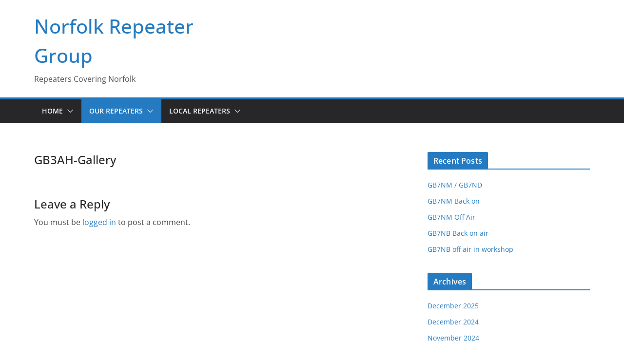

--- FILE ---
content_type: text/html; charset=UTF-8
request_url: http://gb3nb.org.uk/wp/our-repeaters/gb3ah/gb3ah-2-2/
body_size: 12886
content:
		<!doctype html>
		<html  xmlns="http://www.w3.org/1999/xhtml" prefix="" lang="en-US">
		
<head>

			<meta charset="UTF-8"/>
		<meta name="viewport" content="width=device-width, initial-scale=1">
		<link rel="profile" href="http://gmpg.org/xfn/11"/>
		
	
<!-- BEGIN Metadata added by the Add-Meta-Tags WordPress plugin -->
<meta name="keywords" content="433.275mhz.cavities, antenna, cx-5l, gb3ah.images, pictures" />
<!-- END Metadata added by the Add-Meta-Tags WordPress plugin -->

<title>GB3AH-Gallery &#8211; Norfolk Repeater Group</title>
<meta name='robots' content='max-image-preview:large' />
<link rel="alternate" type="application/rss+xml" title="Norfolk Repeater Group &raquo; Feed" href="http://gb3nb.org.uk/wp/feed/" />
<link rel="alternate" type="application/rss+xml" title="Norfolk Repeater Group &raquo; Comments Feed" href="http://gb3nb.org.uk/wp/comments/feed/" />
<link rel="alternate" type="application/rss+xml" title="Norfolk Repeater Group &raquo; GB3AH-Gallery Comments Feed" href="http://gb3nb.org.uk/wp/our-repeaters/gb3ah/gb3ah-2-2/feed/" />
<link rel="alternate" title="oEmbed (JSON)" type="application/json+oembed" href="http://gb3nb.org.uk/wp/wp-json/oembed/1.0/embed?url=http%3A%2F%2Fgb3nb.org.uk%2Fwp%2Four-repeaters%2Fgb3ah%2Fgb3ah-2-2%2F" />
<link rel="alternate" title="oEmbed (XML)" type="text/xml+oembed" href="http://gb3nb.org.uk/wp/wp-json/oembed/1.0/embed?url=http%3A%2F%2Fgb3nb.org.uk%2Fwp%2Four-repeaters%2Fgb3ah%2Fgb3ah-2-2%2F&#038;format=xml" />
<style id='wp-img-auto-sizes-contain-inline-css' type='text/css'>
img:is([sizes=auto i],[sizes^="auto," i]){contain-intrinsic-size:3000px 1500px}
/*# sourceURL=wp-img-auto-sizes-contain-inline-css */
</style>
<link rel='stylesheet' id='twb-open-sans-css' href='https://fonts.googleapis.com/css?family=Open+Sans%3A300%2C400%2C500%2C600%2C700%2C800&#038;display=swap&#038;ver=6.9' type='text/css' media='all' />
<link rel='stylesheet' id='twb-global-css' href='http://gb3nb.org.uk/wp/wp-content/plugins/form-maker/booster/assets/css/global.css?ver=1.0.0' type='text/css' media='all' />
<style id='wp-emoji-styles-inline-css' type='text/css'>

	img.wp-smiley, img.emoji {
		display: inline !important;
		border: none !important;
		box-shadow: none !important;
		height: 1em !important;
		width: 1em !important;
		margin: 0 0.07em !important;
		vertical-align: -0.1em !important;
		background: none !important;
		padding: 0 !important;
	}
/*# sourceURL=wp-emoji-styles-inline-css */
</style>
<style id='wp-block-library-inline-css' type='text/css'>
:root{--wp-block-synced-color:#7a00df;--wp-block-synced-color--rgb:122,0,223;--wp-bound-block-color:var(--wp-block-synced-color);--wp-editor-canvas-background:#ddd;--wp-admin-theme-color:#007cba;--wp-admin-theme-color--rgb:0,124,186;--wp-admin-theme-color-darker-10:#006ba1;--wp-admin-theme-color-darker-10--rgb:0,107,160.5;--wp-admin-theme-color-darker-20:#005a87;--wp-admin-theme-color-darker-20--rgb:0,90,135;--wp-admin-border-width-focus:2px}@media (min-resolution:192dpi){:root{--wp-admin-border-width-focus:1.5px}}.wp-element-button{cursor:pointer}:root .has-very-light-gray-background-color{background-color:#eee}:root .has-very-dark-gray-background-color{background-color:#313131}:root .has-very-light-gray-color{color:#eee}:root .has-very-dark-gray-color{color:#313131}:root .has-vivid-green-cyan-to-vivid-cyan-blue-gradient-background{background:linear-gradient(135deg,#00d084,#0693e3)}:root .has-purple-crush-gradient-background{background:linear-gradient(135deg,#34e2e4,#4721fb 50%,#ab1dfe)}:root .has-hazy-dawn-gradient-background{background:linear-gradient(135deg,#faaca8,#dad0ec)}:root .has-subdued-olive-gradient-background{background:linear-gradient(135deg,#fafae1,#67a671)}:root .has-atomic-cream-gradient-background{background:linear-gradient(135deg,#fdd79a,#004a59)}:root .has-nightshade-gradient-background{background:linear-gradient(135deg,#330968,#31cdcf)}:root .has-midnight-gradient-background{background:linear-gradient(135deg,#020381,#2874fc)}:root{--wp--preset--font-size--normal:16px;--wp--preset--font-size--huge:42px}.has-regular-font-size{font-size:1em}.has-larger-font-size{font-size:2.625em}.has-normal-font-size{font-size:var(--wp--preset--font-size--normal)}.has-huge-font-size{font-size:var(--wp--preset--font-size--huge)}.has-text-align-center{text-align:center}.has-text-align-left{text-align:left}.has-text-align-right{text-align:right}.has-fit-text{white-space:nowrap!important}#end-resizable-editor-section{display:none}.aligncenter{clear:both}.items-justified-left{justify-content:flex-start}.items-justified-center{justify-content:center}.items-justified-right{justify-content:flex-end}.items-justified-space-between{justify-content:space-between}.screen-reader-text{border:0;clip-path:inset(50%);height:1px;margin:-1px;overflow:hidden;padding:0;position:absolute;width:1px;word-wrap:normal!important}.screen-reader-text:focus{background-color:#ddd;clip-path:none;color:#444;display:block;font-size:1em;height:auto;left:5px;line-height:normal;padding:15px 23px 14px;text-decoration:none;top:5px;width:auto;z-index:100000}html :where(.has-border-color){border-style:solid}html :where([style*=border-top-color]){border-top-style:solid}html :where([style*=border-right-color]){border-right-style:solid}html :where([style*=border-bottom-color]){border-bottom-style:solid}html :where([style*=border-left-color]){border-left-style:solid}html :where([style*=border-width]){border-style:solid}html :where([style*=border-top-width]){border-top-style:solid}html :where([style*=border-right-width]){border-right-style:solid}html :where([style*=border-bottom-width]){border-bottom-style:solid}html :where([style*=border-left-width]){border-left-style:solid}html :where(img[class*=wp-image-]){height:auto;max-width:100%}:where(figure){margin:0 0 1em}html :where(.is-position-sticky){--wp-admin--admin-bar--position-offset:var(--wp-admin--admin-bar--height,0px)}@media screen and (max-width:600px){html :where(.is-position-sticky){--wp-admin--admin-bar--position-offset:0px}}

/*# sourceURL=wp-block-library-inline-css */
</style><style id='global-styles-inline-css' type='text/css'>
:root{--wp--preset--aspect-ratio--square: 1;--wp--preset--aspect-ratio--4-3: 4/3;--wp--preset--aspect-ratio--3-4: 3/4;--wp--preset--aspect-ratio--3-2: 3/2;--wp--preset--aspect-ratio--2-3: 2/3;--wp--preset--aspect-ratio--16-9: 16/9;--wp--preset--aspect-ratio--9-16: 9/16;--wp--preset--color--black: #000000;--wp--preset--color--cyan-bluish-gray: #abb8c3;--wp--preset--color--white: #ffffff;--wp--preset--color--pale-pink: #f78da7;--wp--preset--color--vivid-red: #cf2e2e;--wp--preset--color--luminous-vivid-orange: #ff6900;--wp--preset--color--luminous-vivid-amber: #fcb900;--wp--preset--color--light-green-cyan: #7bdcb5;--wp--preset--color--vivid-green-cyan: #00d084;--wp--preset--color--pale-cyan-blue: #8ed1fc;--wp--preset--color--vivid-cyan-blue: #0693e3;--wp--preset--color--vivid-purple: #9b51e0;--wp--preset--color--cm-color-1: #257BC1;--wp--preset--color--cm-color-2: #2270B0;--wp--preset--color--cm-color-3: #FFFFFF;--wp--preset--color--cm-color-4: #F9FEFD;--wp--preset--color--cm-color-5: #27272A;--wp--preset--color--cm-color-6: #16181A;--wp--preset--color--cm-color-7: #8F8F8F;--wp--preset--color--cm-color-8: #FFFFFF;--wp--preset--color--cm-color-9: #C7C7C7;--wp--preset--gradient--vivid-cyan-blue-to-vivid-purple: linear-gradient(135deg,rgb(6,147,227) 0%,rgb(155,81,224) 100%);--wp--preset--gradient--light-green-cyan-to-vivid-green-cyan: linear-gradient(135deg,rgb(122,220,180) 0%,rgb(0,208,130) 100%);--wp--preset--gradient--luminous-vivid-amber-to-luminous-vivid-orange: linear-gradient(135deg,rgb(252,185,0) 0%,rgb(255,105,0) 100%);--wp--preset--gradient--luminous-vivid-orange-to-vivid-red: linear-gradient(135deg,rgb(255,105,0) 0%,rgb(207,46,46) 100%);--wp--preset--gradient--very-light-gray-to-cyan-bluish-gray: linear-gradient(135deg,rgb(238,238,238) 0%,rgb(169,184,195) 100%);--wp--preset--gradient--cool-to-warm-spectrum: linear-gradient(135deg,rgb(74,234,220) 0%,rgb(151,120,209) 20%,rgb(207,42,186) 40%,rgb(238,44,130) 60%,rgb(251,105,98) 80%,rgb(254,248,76) 100%);--wp--preset--gradient--blush-light-purple: linear-gradient(135deg,rgb(255,206,236) 0%,rgb(152,150,240) 100%);--wp--preset--gradient--blush-bordeaux: linear-gradient(135deg,rgb(254,205,165) 0%,rgb(254,45,45) 50%,rgb(107,0,62) 100%);--wp--preset--gradient--luminous-dusk: linear-gradient(135deg,rgb(255,203,112) 0%,rgb(199,81,192) 50%,rgb(65,88,208) 100%);--wp--preset--gradient--pale-ocean: linear-gradient(135deg,rgb(255,245,203) 0%,rgb(182,227,212) 50%,rgb(51,167,181) 100%);--wp--preset--gradient--electric-grass: linear-gradient(135deg,rgb(202,248,128) 0%,rgb(113,206,126) 100%);--wp--preset--gradient--midnight: linear-gradient(135deg,rgb(2,3,129) 0%,rgb(40,116,252) 100%);--wp--preset--font-size--small: 13px;--wp--preset--font-size--medium: 16px;--wp--preset--font-size--large: 20px;--wp--preset--font-size--x-large: 24px;--wp--preset--font-size--xx-large: 30px;--wp--preset--font-size--huge: 36px;--wp--preset--font-family--dm-sans: DM Sans, sans-serif;--wp--preset--font-family--public-sans: Public Sans, sans-serif;--wp--preset--font-family--roboto: Roboto, sans-serif;--wp--preset--font-family--segoe-ui: Segoe UI, Arial, sans-serif;--wp--preset--font-family--ibm-plex-serif: IBM Plex Serif, sans-serif;--wp--preset--font-family--inter: Inter, sans-serif;--wp--preset--spacing--20: 0.44rem;--wp--preset--spacing--30: 0.67rem;--wp--preset--spacing--40: 1rem;--wp--preset--spacing--50: 1.5rem;--wp--preset--spacing--60: 2.25rem;--wp--preset--spacing--70: 3.38rem;--wp--preset--spacing--80: 5.06rem;--wp--preset--shadow--natural: 6px 6px 9px rgba(0, 0, 0, 0.2);--wp--preset--shadow--deep: 12px 12px 50px rgba(0, 0, 0, 0.4);--wp--preset--shadow--sharp: 6px 6px 0px rgba(0, 0, 0, 0.2);--wp--preset--shadow--outlined: 6px 6px 0px -3px rgb(255, 255, 255), 6px 6px rgb(0, 0, 0);--wp--preset--shadow--crisp: 6px 6px 0px rgb(0, 0, 0);}:root { --wp--style--global--content-size: 760px;--wp--style--global--wide-size: 1160px; }:where(body) { margin: 0; }.wp-site-blocks > .alignleft { float: left; margin-right: 2em; }.wp-site-blocks > .alignright { float: right; margin-left: 2em; }.wp-site-blocks > .aligncenter { justify-content: center; margin-left: auto; margin-right: auto; }:where(.wp-site-blocks) > * { margin-block-start: 24px; margin-block-end: 0; }:where(.wp-site-blocks) > :first-child { margin-block-start: 0; }:where(.wp-site-blocks) > :last-child { margin-block-end: 0; }:root { --wp--style--block-gap: 24px; }:root :where(.is-layout-flow) > :first-child{margin-block-start: 0;}:root :where(.is-layout-flow) > :last-child{margin-block-end: 0;}:root :where(.is-layout-flow) > *{margin-block-start: 24px;margin-block-end: 0;}:root :where(.is-layout-constrained) > :first-child{margin-block-start: 0;}:root :where(.is-layout-constrained) > :last-child{margin-block-end: 0;}:root :where(.is-layout-constrained) > *{margin-block-start: 24px;margin-block-end: 0;}:root :where(.is-layout-flex){gap: 24px;}:root :where(.is-layout-grid){gap: 24px;}.is-layout-flow > .alignleft{float: left;margin-inline-start: 0;margin-inline-end: 2em;}.is-layout-flow > .alignright{float: right;margin-inline-start: 2em;margin-inline-end: 0;}.is-layout-flow > .aligncenter{margin-left: auto !important;margin-right: auto !important;}.is-layout-constrained > .alignleft{float: left;margin-inline-start: 0;margin-inline-end: 2em;}.is-layout-constrained > .alignright{float: right;margin-inline-start: 2em;margin-inline-end: 0;}.is-layout-constrained > .aligncenter{margin-left: auto !important;margin-right: auto !important;}.is-layout-constrained > :where(:not(.alignleft):not(.alignright):not(.alignfull)){max-width: var(--wp--style--global--content-size);margin-left: auto !important;margin-right: auto !important;}.is-layout-constrained > .alignwide{max-width: var(--wp--style--global--wide-size);}body .is-layout-flex{display: flex;}.is-layout-flex{flex-wrap: wrap;align-items: center;}.is-layout-flex > :is(*, div){margin: 0;}body .is-layout-grid{display: grid;}.is-layout-grid > :is(*, div){margin: 0;}body{padding-top: 0px;padding-right: 0px;padding-bottom: 0px;padding-left: 0px;}a:where(:not(.wp-element-button)){text-decoration: underline;}:root :where(.wp-element-button, .wp-block-button__link){background-color: #32373c;border-width: 0;color: #fff;font-family: inherit;font-size: inherit;font-style: inherit;font-weight: inherit;letter-spacing: inherit;line-height: inherit;padding-top: calc(0.667em + 2px);padding-right: calc(1.333em + 2px);padding-bottom: calc(0.667em + 2px);padding-left: calc(1.333em + 2px);text-decoration: none;text-transform: inherit;}.has-black-color{color: var(--wp--preset--color--black) !important;}.has-cyan-bluish-gray-color{color: var(--wp--preset--color--cyan-bluish-gray) !important;}.has-white-color{color: var(--wp--preset--color--white) !important;}.has-pale-pink-color{color: var(--wp--preset--color--pale-pink) !important;}.has-vivid-red-color{color: var(--wp--preset--color--vivid-red) !important;}.has-luminous-vivid-orange-color{color: var(--wp--preset--color--luminous-vivid-orange) !important;}.has-luminous-vivid-amber-color{color: var(--wp--preset--color--luminous-vivid-amber) !important;}.has-light-green-cyan-color{color: var(--wp--preset--color--light-green-cyan) !important;}.has-vivid-green-cyan-color{color: var(--wp--preset--color--vivid-green-cyan) !important;}.has-pale-cyan-blue-color{color: var(--wp--preset--color--pale-cyan-blue) !important;}.has-vivid-cyan-blue-color{color: var(--wp--preset--color--vivid-cyan-blue) !important;}.has-vivid-purple-color{color: var(--wp--preset--color--vivid-purple) !important;}.has-cm-color-1-color{color: var(--wp--preset--color--cm-color-1) !important;}.has-cm-color-2-color{color: var(--wp--preset--color--cm-color-2) !important;}.has-cm-color-3-color{color: var(--wp--preset--color--cm-color-3) !important;}.has-cm-color-4-color{color: var(--wp--preset--color--cm-color-4) !important;}.has-cm-color-5-color{color: var(--wp--preset--color--cm-color-5) !important;}.has-cm-color-6-color{color: var(--wp--preset--color--cm-color-6) !important;}.has-cm-color-7-color{color: var(--wp--preset--color--cm-color-7) !important;}.has-cm-color-8-color{color: var(--wp--preset--color--cm-color-8) !important;}.has-cm-color-9-color{color: var(--wp--preset--color--cm-color-9) !important;}.has-black-background-color{background-color: var(--wp--preset--color--black) !important;}.has-cyan-bluish-gray-background-color{background-color: var(--wp--preset--color--cyan-bluish-gray) !important;}.has-white-background-color{background-color: var(--wp--preset--color--white) !important;}.has-pale-pink-background-color{background-color: var(--wp--preset--color--pale-pink) !important;}.has-vivid-red-background-color{background-color: var(--wp--preset--color--vivid-red) !important;}.has-luminous-vivid-orange-background-color{background-color: var(--wp--preset--color--luminous-vivid-orange) !important;}.has-luminous-vivid-amber-background-color{background-color: var(--wp--preset--color--luminous-vivid-amber) !important;}.has-light-green-cyan-background-color{background-color: var(--wp--preset--color--light-green-cyan) !important;}.has-vivid-green-cyan-background-color{background-color: var(--wp--preset--color--vivid-green-cyan) !important;}.has-pale-cyan-blue-background-color{background-color: var(--wp--preset--color--pale-cyan-blue) !important;}.has-vivid-cyan-blue-background-color{background-color: var(--wp--preset--color--vivid-cyan-blue) !important;}.has-vivid-purple-background-color{background-color: var(--wp--preset--color--vivid-purple) !important;}.has-cm-color-1-background-color{background-color: var(--wp--preset--color--cm-color-1) !important;}.has-cm-color-2-background-color{background-color: var(--wp--preset--color--cm-color-2) !important;}.has-cm-color-3-background-color{background-color: var(--wp--preset--color--cm-color-3) !important;}.has-cm-color-4-background-color{background-color: var(--wp--preset--color--cm-color-4) !important;}.has-cm-color-5-background-color{background-color: var(--wp--preset--color--cm-color-5) !important;}.has-cm-color-6-background-color{background-color: var(--wp--preset--color--cm-color-6) !important;}.has-cm-color-7-background-color{background-color: var(--wp--preset--color--cm-color-7) !important;}.has-cm-color-8-background-color{background-color: var(--wp--preset--color--cm-color-8) !important;}.has-cm-color-9-background-color{background-color: var(--wp--preset--color--cm-color-9) !important;}.has-black-border-color{border-color: var(--wp--preset--color--black) !important;}.has-cyan-bluish-gray-border-color{border-color: var(--wp--preset--color--cyan-bluish-gray) !important;}.has-white-border-color{border-color: var(--wp--preset--color--white) !important;}.has-pale-pink-border-color{border-color: var(--wp--preset--color--pale-pink) !important;}.has-vivid-red-border-color{border-color: var(--wp--preset--color--vivid-red) !important;}.has-luminous-vivid-orange-border-color{border-color: var(--wp--preset--color--luminous-vivid-orange) !important;}.has-luminous-vivid-amber-border-color{border-color: var(--wp--preset--color--luminous-vivid-amber) !important;}.has-light-green-cyan-border-color{border-color: var(--wp--preset--color--light-green-cyan) !important;}.has-vivid-green-cyan-border-color{border-color: var(--wp--preset--color--vivid-green-cyan) !important;}.has-pale-cyan-blue-border-color{border-color: var(--wp--preset--color--pale-cyan-blue) !important;}.has-vivid-cyan-blue-border-color{border-color: var(--wp--preset--color--vivid-cyan-blue) !important;}.has-vivid-purple-border-color{border-color: var(--wp--preset--color--vivid-purple) !important;}.has-cm-color-1-border-color{border-color: var(--wp--preset--color--cm-color-1) !important;}.has-cm-color-2-border-color{border-color: var(--wp--preset--color--cm-color-2) !important;}.has-cm-color-3-border-color{border-color: var(--wp--preset--color--cm-color-3) !important;}.has-cm-color-4-border-color{border-color: var(--wp--preset--color--cm-color-4) !important;}.has-cm-color-5-border-color{border-color: var(--wp--preset--color--cm-color-5) !important;}.has-cm-color-6-border-color{border-color: var(--wp--preset--color--cm-color-6) !important;}.has-cm-color-7-border-color{border-color: var(--wp--preset--color--cm-color-7) !important;}.has-cm-color-8-border-color{border-color: var(--wp--preset--color--cm-color-8) !important;}.has-cm-color-9-border-color{border-color: var(--wp--preset--color--cm-color-9) !important;}.has-vivid-cyan-blue-to-vivid-purple-gradient-background{background: var(--wp--preset--gradient--vivid-cyan-blue-to-vivid-purple) !important;}.has-light-green-cyan-to-vivid-green-cyan-gradient-background{background: var(--wp--preset--gradient--light-green-cyan-to-vivid-green-cyan) !important;}.has-luminous-vivid-amber-to-luminous-vivid-orange-gradient-background{background: var(--wp--preset--gradient--luminous-vivid-amber-to-luminous-vivid-orange) !important;}.has-luminous-vivid-orange-to-vivid-red-gradient-background{background: var(--wp--preset--gradient--luminous-vivid-orange-to-vivid-red) !important;}.has-very-light-gray-to-cyan-bluish-gray-gradient-background{background: var(--wp--preset--gradient--very-light-gray-to-cyan-bluish-gray) !important;}.has-cool-to-warm-spectrum-gradient-background{background: var(--wp--preset--gradient--cool-to-warm-spectrum) !important;}.has-blush-light-purple-gradient-background{background: var(--wp--preset--gradient--blush-light-purple) !important;}.has-blush-bordeaux-gradient-background{background: var(--wp--preset--gradient--blush-bordeaux) !important;}.has-luminous-dusk-gradient-background{background: var(--wp--preset--gradient--luminous-dusk) !important;}.has-pale-ocean-gradient-background{background: var(--wp--preset--gradient--pale-ocean) !important;}.has-electric-grass-gradient-background{background: var(--wp--preset--gradient--electric-grass) !important;}.has-midnight-gradient-background{background: var(--wp--preset--gradient--midnight) !important;}.has-small-font-size{font-size: var(--wp--preset--font-size--small) !important;}.has-medium-font-size{font-size: var(--wp--preset--font-size--medium) !important;}.has-large-font-size{font-size: var(--wp--preset--font-size--large) !important;}.has-x-large-font-size{font-size: var(--wp--preset--font-size--x-large) !important;}.has-xx-large-font-size{font-size: var(--wp--preset--font-size--xx-large) !important;}.has-huge-font-size{font-size: var(--wp--preset--font-size--huge) !important;}.has-dm-sans-font-family{font-family: var(--wp--preset--font-family--dm-sans) !important;}.has-public-sans-font-family{font-family: var(--wp--preset--font-family--public-sans) !important;}.has-roboto-font-family{font-family: var(--wp--preset--font-family--roboto) !important;}.has-segoe-ui-font-family{font-family: var(--wp--preset--font-family--segoe-ui) !important;}.has-ibm-plex-serif-font-family{font-family: var(--wp--preset--font-family--ibm-plex-serif) !important;}.has-inter-font-family{font-family: var(--wp--preset--font-family--inter) !important;}
/*# sourceURL=global-styles-inline-css */
</style>

<link rel='stylesheet' id='cptch_stylesheet-css' href='http://gb3nb.org.uk/wp/wp-content/plugins/captcha/css/front_end_style.css?ver=4.4.5' type='text/css' media='all' />
<link rel='stylesheet' id='dashicons-css' href='http://gb3nb.org.uk/wp/wp-includes/css/dashicons.min.css?ver=6.9' type='text/css' media='all' />
<link rel='stylesheet' id='cptch_desktop_style-css' href='http://gb3nb.org.uk/wp/wp-content/plugins/captcha/css/desktop_style.css?ver=4.4.5' type='text/css' media='all' />
<link rel='stylesheet' id='ppress-frontend-css' href='http://gb3nb.org.uk/wp/wp-content/plugins/wp-user-avatar/assets/css/frontend.min.css?ver=4.16.8' type='text/css' media='all' />
<link rel='stylesheet' id='ppress-flatpickr-css' href='http://gb3nb.org.uk/wp/wp-content/plugins/wp-user-avatar/assets/flatpickr/flatpickr.min.css?ver=4.16.8' type='text/css' media='all' />
<link rel='stylesheet' id='ppress-select2-css' href='http://gb3nb.org.uk/wp/wp-content/plugins/wp-user-avatar/assets/select2/select2.min.css?ver=6.9' type='text/css' media='all' />
<link rel='stylesheet' id='colormag_style-css' href='http://gb3nb.org.uk/wp/wp-content/themes/colormag/style.css?ver=1769147410' type='text/css' media='all' />
<style id='colormag_style-inline-css' type='text/css'>
body{color:#444444;}.cm-posts .post{box-shadow:0px 0px 2px 0px #E4E4E7;}@media screen and (min-width: 992px) {.cm-primary{width:70%;}}.colormag-button,
			input[type="reset"],
			input[type="button"],
			input[type="submit"],
			button,
			.cm-entry-button span,
			.wp-block-button .wp-block-button__link{color:#ffffff;}.cm-content{background-color:#ffffff;background-size:contain;}.cm-header .cm-menu-toggle svg,
			.cm-header .cm-menu-toggle svg{fill:#fff;}.cm-footer-bar-area .cm-footer-bar__2 a{color:#207daf;}body{color:#444444;}.cm-posts .post{box-shadow:0px 0px 2px 0px #E4E4E7;}@media screen and (min-width: 992px) {.cm-primary{width:70%;}}.colormag-button,
			input[type="reset"],
			input[type="button"],
			input[type="submit"],
			button,
			.cm-entry-button span,
			.wp-block-button .wp-block-button__link{color:#ffffff;}.cm-content{background-color:#ffffff;background-size:contain;}.cm-header .cm-menu-toggle svg,
			.cm-header .cm-menu-toggle svg{fill:#fff;}.cm-footer-bar-area .cm-footer-bar__2 a{color:#207daf;}.cm-header-builder .cm-header-buttons .cm-header-button .cm-button{background-color:#207daf;}.cm-header-builder .cm-header-top-row{background-color:#f4f4f5;}.cm-header-builder .cm-primary-nav .sub-menu, .cm-header-builder .cm-primary-nav .children{background-color:#232323;background-size:contain;}.cm-header-builder nav.cm-secondary-nav ul.sub-menu, .cm-header-builder .cm-secondary-nav .children{background-color:#232323;background-size:contain;}.cm-footer-builder .cm-footer-bottom-row{border-color:#3F3F46;}:root{--top-grid-columns: 4;
			--main-grid-columns: 4;
			--bottom-grid-columns: 2;
			}.cm-footer-builder .cm-footer-bottom-row .cm-footer-col{flex-direction: column;}.cm-footer-builder .cm-footer-main-row .cm-footer-col{flex-direction: column;}.cm-footer-builder .cm-footer-top-row .cm-footer-col{flex-direction: column;} :root{--cm-color-1: #257BC1;--cm-color-2: #2270B0;--cm-color-3: #FFFFFF;--cm-color-4: #F9FEFD;--cm-color-5: #27272A;--cm-color-6: #16181A;--cm-color-7: #8F8F8F;--cm-color-8: #FFFFFF;--cm-color-9: #C7C7C7;}:root {--wp--preset--color--cm-color-1:#257BC1;--wp--preset--color--cm-color-2:#2270B0;--wp--preset--color--cm-color-3:#FFFFFF;--wp--preset--color--cm-color-4:#F9FEFD;--wp--preset--color--cm-color-5:#27272A;--wp--preset--color--cm-color-6:#16181A;--wp--preset--color--cm-color-7:#8F8F8F;--wp--preset--color--cm-color-8:#FFFFFF;--wp--preset--color--cm-color-9:#C7C7C7;}:root {--e-global-color-cmcolor1: #257BC1;--e-global-color-cmcolor2: #2270B0;--e-global-color-cmcolor3: #FFFFFF;--e-global-color-cmcolor4: #F9FEFD;--e-global-color-cmcolor5: #27272A;--e-global-color-cmcolor6: #16181A;--e-global-color-cmcolor7: #8F8F8F;--e-global-color-cmcolor8: #FFFFFF;--e-global-color-cmcolor9: #C7C7C7;}
/*# sourceURL=colormag_style-inline-css */
</style>
<link rel='stylesheet' id='font-awesome-all-css' href='http://gb3nb.org.uk/wp/wp-content/themes/colormag/inc/customizer/customind/assets/fontawesome/v6/css/all.min.css?ver=6.2.4' type='text/css' media='all' />
<link rel='stylesheet' id='font-awesome-4-css' href='http://gb3nb.org.uk/wp/wp-content/themes/colormag/assets/library/font-awesome/css/v4-shims.min.css?ver=4.7.0' type='text/css' media='all' />
<link rel='stylesheet' id='colormag-font-awesome-6-css' href='http://gb3nb.org.uk/wp/wp-content/themes/colormag/inc/customizer/customind/assets/fontawesome/v6/css/all.min.css?ver=6.2.4' type='text/css' media='all' />
<link rel='stylesheet' id='easy_table_style-css' href='http://gb3nb.org.uk/wp/wp-content/plugins/easy-table/themes/default/style.css?ver=1.8' type='text/css' media='all' />
<link rel='stylesheet' id='photonic-slider-css' href='http://gb3nb.org.uk/wp/wp-content/plugins/photonic/include/ext/splide/splide.min.css?ver=20251211-183646' type='text/css' media='all' />
<link rel='stylesheet' id='photonic-lightbox-css' href='http://gb3nb.org.uk/wp/wp-content/plugins/photonic/include/ext/baguettebox/baguettebox.min.css?ver=20251211-183646' type='text/css' media='all' />
<link rel='stylesheet' id='photonic-css' href='http://gb3nb.org.uk/wp/wp-content/plugins/photonic/include/css/front-end/core/photonic.min.css?ver=20251211-183646' type='text/css' media='all' />
<style id='photonic-inline-css' type='text/css'>
/* Retrieved from saved CSS */
.photonic-panel { background:  rgb(17,17,17)  !important;

	border-top: none;
	border-right: none;
	border-bottom: none;
	border-left: none;
 }
.photonic-flickr-stream .photonic-pad-photosets { margin: 10px; }
.photonic-flickr-stream .photonic-pad-galleries { margin: 10px; }
.photonic-flickr-stream .photonic-pad-photos { padding: 5px 10px; }
.photonic-google-stream .photonic-pad-photos { padding: 5px 10px; }
.photonic-zenfolio-stream .photonic-pad-photos { padding: 5px 10px; }
.photonic-zenfolio-stream .photonic-pad-photosets { margin: 5px 10px; }
.photonic-instagram-stream .photonic-pad-photos { padding: 5px px; }
.photonic-smug-stream .photonic-pad-albums { margin: 10px; }
.photonic-smug-stream .photonic-pad-photos { padding: 5px 10px; }
.photonic-random-layout .photonic-thumb { padding: 2px}
.photonic-masonry-layout .photonic-thumb { padding: 2px}
.photonic-mosaic-layout .photonic-thumb { padding: 2px}

/*# sourceURL=photonic-inline-css */
</style>
<script type="text/javascript" src="http://gb3nb.org.uk/wp/wp-includes/js/jquery/jquery.min.js?ver=3.7.1" id="jquery-core-js"></script>
<script type="text/javascript" src="http://gb3nb.org.uk/wp/wp-includes/js/jquery/jquery-migrate.min.js?ver=3.4.1" id="jquery-migrate-js"></script>
<script type="text/javascript" src="http://gb3nb.org.uk/wp/wp-content/plugins/form-maker/booster/assets/js/circle-progress.js?ver=1.2.2" id="twb-circle-js"></script>
<script type="text/javascript" id="twb-global-js-extra">
/* <![CDATA[ */
var twb = {"nonce":"1c61fd5c12","ajax_url":"http://gb3nb.org.uk/wp/wp-admin/admin-ajax.php","plugin_url":"http://gb3nb.org.uk/wp/wp-content/plugins/form-maker/booster","href":"http://gb3nb.org.uk/wp/wp-admin/admin.php?page=twb_form-maker"};
var twb = {"nonce":"1c61fd5c12","ajax_url":"http://gb3nb.org.uk/wp/wp-admin/admin-ajax.php","plugin_url":"http://gb3nb.org.uk/wp/wp-content/plugins/form-maker/booster","href":"http://gb3nb.org.uk/wp/wp-admin/admin.php?page=twb_form-maker"};
//# sourceURL=twb-global-js-extra
/* ]]> */
</script>
<script type="text/javascript" src="http://gb3nb.org.uk/wp/wp-content/plugins/form-maker/booster/assets/js/global.js?ver=1.0.0" id="twb-global-js"></script>
<script type="text/javascript" src="http://gb3nb.org.uk/wp/wp-content/plugins/wp-user-avatar/assets/flatpickr/flatpickr.min.js?ver=4.16.8" id="ppress-flatpickr-js"></script>
<script type="text/javascript" src="http://gb3nb.org.uk/wp/wp-content/plugins/wp-user-avatar/assets/select2/select2.min.js?ver=4.16.8" id="ppress-select2-js"></script>
<link rel="https://api.w.org/" href="http://gb3nb.org.uk/wp/wp-json/" /><link rel="alternate" title="JSON" type="application/json" href="http://gb3nb.org.uk/wp/wp-json/wp/v2/pages/433" /><link rel="EditURI" type="application/rsd+xml" title="RSD" href="http://gb3nb.org.uk/wp/xmlrpc.php?rsd" />
<meta name="generator" content="WordPress 6.9" />
<link rel="canonical" href="http://gb3nb.org.uk/wp/our-repeaters/gb3ah/gb3ah-2-2/" />
<link rel='shortlink' href='http://gb3nb.org.uk/wp/?p=433' />
<style class='wp-fonts-local' type='text/css'>
@font-face{font-family:"DM Sans";font-style:normal;font-weight:100 900;font-display:fallback;src:url('https://fonts.gstatic.com/s/dmsans/v15/rP2Hp2ywxg089UriCZOIHTWEBlw.woff2') format('woff2');}
@font-face{font-family:"Public Sans";font-style:normal;font-weight:100 900;font-display:fallback;src:url('https://fonts.gstatic.com/s/publicsans/v15/ijwOs5juQtsyLLR5jN4cxBEoRDf44uE.woff2') format('woff2');}
@font-face{font-family:Roboto;font-style:normal;font-weight:100 900;font-display:fallback;src:url('https://fonts.gstatic.com/s/roboto/v30/KFOjCnqEu92Fr1Mu51TjASc6CsE.woff2') format('woff2');}
@font-face{font-family:"IBM Plex Serif";font-style:normal;font-weight:400;font-display:fallback;src:url('http://gb3nb.org.uk/wp/wp-content/themes/colormag/assets/fonts/IBMPlexSerif-Regular.woff2') format('woff2');}
@font-face{font-family:"IBM Plex Serif";font-style:normal;font-weight:700;font-display:fallback;src:url('http://gb3nb.org.uk/wp/wp-content/themes/colormag/assets/fonts/IBMPlexSerif-Bold.woff2') format('woff2');}
@font-face{font-family:"IBM Plex Serif";font-style:normal;font-weight:600;font-display:fallback;src:url('http://gb3nb.org.uk/wp/wp-content/themes/colormag/assets/fonts/IBMPlexSerif-SemiBold.woff2') format('woff2');}
@font-face{font-family:Inter;font-style:normal;font-weight:400;font-display:fallback;src:url('http://gb3nb.org.uk/wp/wp-content/themes/colormag/assets/fonts/Inter-Regular.woff2') format('woff2');}
</style>

</head>

<body class="wp-singular page-template-default page page-id-433 page-child parent-pageid-16 wp-embed-responsive wp-theme-colormag cm-header-layout-1 adv-style-1 cm-normal-container cm-right-sidebar right-sidebar wide cm-started-content">




		<div id="page" class="hfeed site">
				<a class="skip-link screen-reader-text" href="#main">Skip to content</a>
		

			<header id="cm-masthead" class="cm-header cm-layout-1 cm-layout-1-style-1 cm-full-width">
		
		
				<div class="cm-main-header">
		
		
	<div id="cm-header-1" class="cm-header-1">
		<div class="cm-container">
			<div class="cm-row">

				<div class="cm-header-col-1">
										<div id="cm-site-branding" class="cm-site-branding">
							</div><!-- #cm-site-branding -->
	
	<div id="cm-site-info" class="">
								<h3 class="cm-site-title">
							<a href="http://gb3nb.org.uk/wp/" title="Norfolk Repeater Group" rel="home">Norfolk Repeater Group</a>
						</h3>
						
											<p class="cm-site-description">
							Repeaters Covering Norfolk						</p><!-- .cm-site-description -->
											</div><!-- #cm-site-info -->
					</div><!-- .cm-header-col-1 -->

				<div class="cm-header-col-2">
								</div><!-- .cm-header-col-2 -->

		</div>
	</div>
</div>
		
<div id="cm-header-2" class="cm-header-2">
	<nav id="cm-primary-nav" class="cm-primary-nav">
		<div class="cm-container">
			<div class="cm-row">
				
							
					<p class="cm-menu-toggle" aria-expanded="false">
						<svg class="cm-icon cm-icon--bars" xmlns="http://www.w3.org/2000/svg" viewBox="0 0 24 24"><path d="M21 19H3a1 1 0 0 1 0-2h18a1 1 0 0 1 0 2Zm0-6H3a1 1 0 0 1 0-2h18a1 1 0 0 1 0 2Zm0-6H3a1 1 0 0 1 0-2h18a1 1 0 0 1 0 2Z"></path></svg>						<svg class="cm-icon cm-icon--x-mark" xmlns="http://www.w3.org/2000/svg" viewBox="0 0 24 24"><path d="m13.4 12 8.3-8.3c.4-.4.4-1 0-1.4s-1-.4-1.4 0L12 10.6 3.7 2.3c-.4-.4-1-.4-1.4 0s-.4 1 0 1.4l8.3 8.3-8.3 8.3c-.4.4-.4 1 0 1.4.2.2.4.3.7.3s.5-.1.7-.3l8.3-8.3 8.3 8.3c.2.2.5.3.7.3s.5-.1.7-.3c.4-.4.4-1 0-1.4L13.4 12z"></path></svg>					</p>
					<div class="cm-menu-primary-container"><ul id="menu-home" class="menu"><li id="menu-item-27" class="menu-item menu-item-type-post_type menu-item-object-page menu-item-has-children menu-item-27"><a href="http://gb3nb.org.uk/wp/home/">Home</a><span role="button" tabindex="0" class="cm-submenu-toggle" onkeypress=""><svg class="cm-icon" xmlns="http://www.w3.org/2000/svg" xml:space="preserve" viewBox="0 0 24 24"><path d="M12 17.5c-.3 0-.5-.1-.7-.3l-9-9c-.4-.4-.4-1 0-1.4s1-.4 1.4 0l8.3 8.3 8.3-8.3c.4-.4 1-.4 1.4 0s.4 1 0 1.4l-9 9c-.2.2-.4.3-.7.3z"/></svg></span>
<ul class="sub-menu">
	<li id="menu-item-28" class="menu-item menu-item-type-post_type menu-item-object-page menu-item-28"><a href="http://gb3nb.org.uk/wp/home/contact-us/">Contact Us</a></li>
	<li id="menu-item-81" class="menu-item menu-item-type-post_type menu-item-object-page menu-item-81"><a href="http://gb3nb.org.uk/wp/home/links/">Links</a></li>
	<li id="menu-item-1087" class="menu-item menu-item-type-post_type menu-item-object-page menu-item-1087"><a href="http://gb3nb.org.uk/wp/home/joinus/">Join Us</a></li>
	<li id="menu-item-1184" class="menu-item menu-item-type-post_type menu-item-object-page menu-item-1184"><a href="http://gb3nb.org.uk/wp/home/agm-docs/">AGM Docs</a></li>
</ul>
</li>
<li id="menu-item-23" class="menu-item menu-item-type-post_type menu-item-object-page current-page-ancestor current-menu-ancestor current_page_ancestor menu-item-has-children menu-item-23"><a href="http://gb3nb.org.uk/wp/our-repeaters/">Our Repeaters</a><span role="button" tabindex="0" class="cm-submenu-toggle" onkeypress=""><svg class="cm-icon" xmlns="http://www.w3.org/2000/svg" xml:space="preserve" viewBox="0 0 24 24"><path d="M12 17.5c-.3 0-.5-.1-.7-.3l-9-9c-.4-.4-.4-1 0-1.4s1-.4 1.4 0l8.3 8.3 8.3-8.3c.4-.4 1-.4 1.4 0s.4 1 0 1.4l-9 9c-.2.2-.4.3-.7.3z"/></svg></span>
<ul class="sub-menu">
	<li id="menu-item-24" class="menu-item menu-item-type-post_type menu-item-object-page current-page-ancestor current-menu-ancestor current-menu-parent current-page-parent current_page_parent current_page_ancestor menu-item-has-children menu-item-24"><a href="http://gb3nb.org.uk/wp/our-repeaters/gb3ah/">GB3AH</a><span role="button" tabindex="0" class="cm-submenu-toggle" onkeypress=""><svg class="cm-icon" xmlns="http://www.w3.org/2000/svg" xml:space="preserve" viewBox="0 0 24 24"><path d="M12 17.5c-.3 0-.5-.1-.7-.3l-9-9c-.4-.4-.4-1 0-1.4s1-.4 1.4 0l8.3 8.3 8.3-8.3c.4-.4 1-.4 1.4 0s.4 1 0 1.4l-9 9c-.2.2-.4.3-.7.3z"/></svg></span>
	<ul class="sub-menu">
		<li id="menu-item-479" class="menu-item menu-item-type-post_type menu-item-object-page menu-item-479"><a href="http://gb3nb.org.uk/wp/our-repeaters/gb3ah/gb3ah-history/">History</a></li>
		<li id="menu-item-435" class="menu-item menu-item-type-post_type menu-item-object-page current-menu-item page_item page-item-433 current_page_item menu-item-435"><a href="http://gb3nb.org.uk/wp/our-repeaters/gb3ah/gb3ah-2-2/" aria-current="page">Gallery</a></li>
	</ul>
</li>
	<li id="menu-item-26" class="menu-item menu-item-type-post_type menu-item-object-page menu-item-has-children menu-item-26"><a href="http://gb3nb.org.uk/wp/our-repeaters/gb3nb/">GB3NB</a><span role="button" tabindex="0" class="cm-submenu-toggle" onkeypress=""><svg class="cm-icon" xmlns="http://www.w3.org/2000/svg" xml:space="preserve" viewBox="0 0 24 24"><path d="M12 17.5c-.3 0-.5-.1-.7-.3l-9-9c-.4-.4-.4-1 0-1.4s1-.4 1.4 0l8.3 8.3 8.3-8.3c.4-.4 1-.4 1.4 0s.4 1 0 1.4l-9 9c-.2.2-.4.3-.7.3z"/></svg></span>
	<ul class="sub-menu">
		<li id="menu-item-441" class="menu-item menu-item-type-post_type menu-item-object-page menu-item-441"><a href="http://gb3nb.org.uk/wp/our-repeaters/gb3nb/gb3nb/">GB3NB-Gallery</a></li>
	</ul>
</li>
	<li id="menu-item-25" class="menu-item menu-item-type-post_type menu-item-object-page menu-item-has-children menu-item-25"><a href="http://gb3nb.org.uk/wp/our-repeaters/gb7nb/">GB7NB</a><span role="button" tabindex="0" class="cm-submenu-toggle" onkeypress=""><svg class="cm-icon" xmlns="http://www.w3.org/2000/svg" xml:space="preserve" viewBox="0 0 24 24"><path d="M12 17.5c-.3 0-.5-.1-.7-.3l-9-9c-.4-.4-.4-1 0-1.4s1-.4 1.4 0l8.3 8.3 8.3-8.3c.4-.4 1-.4 1.4 0s.4 1 0 1.4l-9 9c-.2.2-.4.3-.7.3z"/></svg></span>
	<ul class="sub-menu">
		<li id="menu-item-440" class="menu-item menu-item-type-post_type menu-item-object-page menu-item-440"><a href="http://gb3nb.org.uk/wp/our-repeaters/gb7nb/gb7nb/">GB7NB-Gallery</a></li>
		<li id="menu-item-83" class="menu-item menu-item-type-post_type menu-item-object-page menu-item-83"><a href="http://gb3nb.org.uk/wp/our-repeaters/gb7nb/d-star-registration/">D-STAR Registration</a></li>
		<li id="menu-item-66" class="menu-item menu-item-type-post_type menu-item-object-page menu-item-66"><a href="http://gb3nb.org.uk/wp/our-repeaters/gb7nb/usage/">Usage</a></li>
		<li id="menu-item-65" class="menu-item menu-item-type-post_type menu-item-object-page menu-item-65"><a href="http://gb3nb.org.uk/wp/our-repeaters/gb7nb/status/">Status</a></li>
		<li id="menu-item-662" class="menu-item menu-item-type-post_type menu-item-object-page menu-item-662"><a href="http://gb3nb.org.uk/wp/our-repeaters/gb7nb/gb7nb-history/">GB7NB History</a></li>
	</ul>
</li>
	<li id="menu-item-1076" class="menu-item menu-item-type-post_type menu-item-object-page menu-item-has-children menu-item-1076"><a href="http://gb3nb.org.uk/wp/gb7nd/">GB7ND</a><span role="button" tabindex="0" class="cm-submenu-toggle" onkeypress=""><svg class="cm-icon" xmlns="http://www.w3.org/2000/svg" xml:space="preserve" viewBox="0 0 24 24"><path d="M12 17.5c-.3 0-.5-.1-.7-.3l-9-9c-.4-.4-.4-1 0-1.4s1-.4 1.4 0l8.3 8.3 8.3-8.3c.4-.4 1-.4 1.4 0s.4 1 0 1.4l-9 9c-.2.2-.4.3-.7.3z"/></svg></span>
	<ul class="sub-menu">
		<li id="menu-item-1162" class="menu-item menu-item-type-post_type menu-item-object-page menu-item-1162"><a href="http://gb3nb.org.uk/wp/gb7nd/gb7nd-gallery/">GB7ND Gallery</a></li>
		<li id="menu-item-1077" class="menu-item menu-item-type-post_type menu-item-object-page menu-item-1077"><a href="http://gb3nb.org.uk/wp/gb7nd/gb7nd/">GB7ND Usage</a></li>
		<li id="menu-item-1085" class="menu-item menu-item-type-post_type menu-item-object-page menu-item-1085"><a href="http://gb3nb.org.uk/wp/gb7nd/dmr-links/">DMR Links</a></li>
	</ul>
</li>
	<li id="menu-item-1223" class="menu-item menu-item-type-post_type menu-item-object-page menu-item-has-children menu-item-1223"><a href="http://gb3nb.org.uk/wp/gb7nm/">GB7NM</a><span role="button" tabindex="0" class="cm-submenu-toggle" onkeypress=""><svg class="cm-icon" xmlns="http://www.w3.org/2000/svg" xml:space="preserve" viewBox="0 0 24 24"><path d="M12 17.5c-.3 0-.5-.1-.7-.3l-9-9c-.4-.4-.4-1 0-1.4s1-.4 1.4 0l8.3 8.3 8.3-8.3c.4-.4 1-.4 1.4 0s.4 1 0 1.4l-9 9c-.2.2-.4.3-.7.3z"/></svg></span>
	<ul class="sub-menu">
		<li id="menu-item-1510" class="menu-item menu-item-type-post_type menu-item-object-page menu-item-1510"><a href="http://gb3nb.org.uk/wp/gb7nm/gb7nm-fusion-operation/">GB7NM Fusion Operation</a></li>
		<li id="menu-item-1511" class="menu-item menu-item-type-post_type menu-item-object-page menu-item-1511"><a href="http://gb3nb.org.uk/wp/gb7nm/gb7nm-d-star-operation/">GB7NM D-STAR Operation</a></li>
		<li id="menu-item-1488" class="menu-item menu-item-type-post_type menu-item-object-page menu-item-1488"><a href="http://gb3nb.org.uk/wp/gb7nm/gb7nm-status/">Status</a></li>
		<li id="menu-item-1224" class="menu-item menu-item-type-post_type menu-item-object-page menu-item-1224"><a href="http://gb3nb.org.uk/wp/gb7nm/gb7nm-gallery/">GB7NM Gallery</a></li>
		<li id="menu-item-1328" class="menu-item menu-item-type-custom menu-item-object-custom menu-item-1328"><a href="http://gb7nm.ddns.net/">GB7NM Dashboard</a></li>
	</ul>
</li>
	<li id="menu-item-1886" class="menu-item menu-item-type-custom menu-item-object-custom menu-item-1886"><a href="https://mx0wvv.org/repeaters/gb3tx/">GB3TX</a></li>
	<li id="menu-item-1887" class="menu-item menu-item-type-custom menu-item-object-custom menu-item-1887"><a href="https://mx0wvv.org/repeaters/m0zah-formerly-gb7ds/">M0ZAH</a></li>
</ul>
</li>
<li id="menu-item-22" class="menu-item menu-item-type-post_type menu-item-object-page menu-item-has-children menu-item-22"><a href="http://gb3nb.org.uk/wp/local-repeaters/">Local Repeaters</a><span role="button" tabindex="0" class="cm-submenu-toggle" onkeypress=""><svg class="cm-icon" xmlns="http://www.w3.org/2000/svg" xml:space="preserve" viewBox="0 0 24 24"><path d="M12 17.5c-.3 0-.5-.1-.7-.3l-9-9c-.4-.4-.4-1 0-1.4s1-.4 1.4 0l8.3 8.3 8.3-8.3c.4-.4 1-.4 1.4 0s.4 1 0 1.4l-9 9c-.2.2-.4.3-.7.3z"/></svg></span>
<ul class="sub-menu">
	<li id="menu-item-216" class="menu-item menu-item-type-post_type menu-item-object-page menu-item-216"><a href="http://gb3nb.org.uk/wp/local-repeaters/gb3nr/">GB3NR</a></li>
	<li id="menu-item-277" class="menu-item menu-item-type-post_type menu-item-object-page menu-item-277"><a href="http://gb3nb.org.uk/wp/local-repeaters/gb3ant/">GB3ANT</a></li>
	<li id="menu-item-217" class="menu-item menu-item-type-post_type menu-item-object-page menu-item-217"><a href="http://gb3nb.org.uk/wp/local-repeaters/gb3no/">GB3NO</a></li>
	<li id="menu-item-223" class="menu-item menu-item-type-post_type menu-item-object-page menu-item-223"><a href="http://gb3nb.org.uk/wp/local-repeaters/gb3nn/">GB3NN</a></li>
	<li id="menu-item-224" class="menu-item menu-item-type-post_type menu-item-object-page menu-item-224"><a href="http://gb3nb.org.uk/wp/local-repeaters/gb3tn/">GB3TN</a></li>
	<li id="menu-item-221" class="menu-item menu-item-type-post_type menu-item-object-page menu-item-221"><a href="http://gb3nb.org.uk/wp/local-repeaters/gb3nu/">GB3NU</a></li>
	<li id="menu-item-222" class="menu-item menu-item-type-post_type menu-item-object-page menu-item-222"><a href="http://gb3nb.org.uk/wp/local-repeaters/gb7nu/">GB7NU</a></li>
	<li id="menu-item-214" class="menu-item menu-item-type-post_type menu-item-object-page menu-item-214"><a href="http://gb3nb.org.uk/wp/local-repeaters/gb3yl/">GB3YL</a></li>
	<li id="menu-item-215" class="menu-item menu-item-type-post_type menu-item-object-page menu-item-215"><a href="http://gb3nb.org.uk/wp/local-repeaters/gb3lo/">GB3LO</a></li>
	<li id="menu-item-219" class="menu-item menu-item-type-post_type menu-item-object-page menu-item-219"><a href="http://gb3nb.org.uk/wp/local-repeaters/gb3kl/">GB3KL</a></li>
	<li id="menu-item-218" class="menu-item menu-item-type-post_type menu-item-object-page menu-item-218"><a href="http://gb3nb.org.uk/wp/local-repeaters/gb3ky/">GB3KY</a></li>
</ul>
</li>
</ul></div>
			</div>
		</div>
	</nav>
</div>
			
				</div> <!-- /.cm-main-header -->
		
				</header><!-- #cm-masthead -->
		
		

	<div id="cm-content" class="cm-content">
		
		<div class="cm-container">
		<div class="cm-row">
	
		<div id="cm-primary" class="cm-primary">
			<div class="cm-posts clearfix">
				
<article id="post-433" class="post-433 page type-page status-publish hentry">
	
	
			<header class="cm-entry-header">
			<h1 class="cm-entry-title">
				GB3AH-Gallery			</h1 >
		</header>

		
	<div class="cm-entry-summary">
		
	</div>

	<div class="cm-entry-footer">
			</div>

	</article>

<div id="comments" class="comments-area">

	
		<div id="respond" class="comment-respond">
		<h3 id="reply-title" class="comment-reply-title">Leave a Reply <small><a rel="nofollow" id="cancel-comment-reply-link" href="/wp/our-repeaters/gb3ah/gb3ah-2-2/#respond" style="display:none;">Cancel reply</a></small></h3><p class="must-log-in">You must be <a href="http://gb3nb.org.uk/wp/wp-login.php?redirect_to=http%3A%2F%2Fgb3nb.org.uk%2Fwp%2Four-repeaters%2Fgb3ah%2Fgb3ah-2-2%2F">logged in</a> to post a comment.</p>	</div><!-- #respond -->
	
</div><!-- #comments -->
			</div><!-- .cm-posts -->
		</div><!-- #cm-primary -->

	
<div id="cm-secondary" class="cm-secondary">
	
	
		<aside id="recent-posts-4" class="widget widget_recent_entries">
		<h3 class="cm-widget-title"><span>Recent Posts</span></h3>
		<ul>
											<li>
					<a href="http://gb3nb.org.uk/wp/gb7nm-gb7nd/">GB7NM / GB7ND</a>
									</li>
											<li>
					<a href="http://gb3nb.org.uk/wp/gb7nm-back-on-2/">GB7NM Back on</a>
									</li>
											<li>
					<a href="http://gb3nb.org.uk/wp/gb7nm-off-air-2/">GB7NM Off Air</a>
									</li>
											<li>
					<a href="http://gb3nb.org.uk/wp/gb7nb-back-on-air-4/">GB7NB Back on air</a>
									</li>
											<li>
					<a href="http://gb3nb.org.uk/wp/gb7nb-off-air-in-workshop/">GB7NB off air in workshop</a>
									</li>
					</ul>

		</aside><aside id="archives-4" class="widget widget_archive"><h3 class="cm-widget-title"><span>Archives</span></h3>
			<ul>
					<li><a href='http://gb3nb.org.uk/wp/2025/12/'>December 2025</a></li>
	<li><a href='http://gb3nb.org.uk/wp/2024/12/'>December 2024</a></li>
	<li><a href='http://gb3nb.org.uk/wp/2024/11/'>November 2024</a></li>
	<li><a href='http://gb3nb.org.uk/wp/2024/10/'>October 2024</a></li>
	<li><a href='http://gb3nb.org.uk/wp/2024/04/'>April 2024</a></li>
	<li><a href='http://gb3nb.org.uk/wp/2024/03/'>March 2024</a></li>
	<li><a href='http://gb3nb.org.uk/wp/2022/05/'>May 2022</a></li>
	<li><a href='http://gb3nb.org.uk/wp/2021/11/'>November 2021</a></li>
	<li><a href='http://gb3nb.org.uk/wp/2021/10/'>October 2021</a></li>
	<li><a href='http://gb3nb.org.uk/wp/2021/07/'>July 2021</a></li>
	<li><a href='http://gb3nb.org.uk/wp/2021/06/'>June 2021</a></li>
	<li><a href='http://gb3nb.org.uk/wp/2021/05/'>May 2021</a></li>
	<li><a href='http://gb3nb.org.uk/wp/2021/03/'>March 2021</a></li>
	<li><a href='http://gb3nb.org.uk/wp/2021/02/'>February 2021</a></li>
	<li><a href='http://gb3nb.org.uk/wp/2021/01/'>January 2021</a></li>
	<li><a href='http://gb3nb.org.uk/wp/2020/10/'>October 2020</a></li>
	<li><a href='http://gb3nb.org.uk/wp/2020/08/'>August 2020</a></li>
	<li><a href='http://gb3nb.org.uk/wp/2020/07/'>July 2020</a></li>
	<li><a href='http://gb3nb.org.uk/wp/2020/05/'>May 2020</a></li>
	<li><a href='http://gb3nb.org.uk/wp/2020/03/'>March 2020</a></li>
	<li><a href='http://gb3nb.org.uk/wp/2019/12/'>December 2019</a></li>
	<li><a href='http://gb3nb.org.uk/wp/2019/05/'>May 2019</a></li>
	<li><a href='http://gb3nb.org.uk/wp/2019/04/'>April 2019</a></li>
	<li><a href='http://gb3nb.org.uk/wp/2018/09/'>September 2018</a></li>
	<li><a href='http://gb3nb.org.uk/wp/2018/08/'>August 2018</a></li>
	<li><a href='http://gb3nb.org.uk/wp/2018/05/'>May 2018</a></li>
	<li><a href='http://gb3nb.org.uk/wp/2018/04/'>April 2018</a></li>
	<li><a href='http://gb3nb.org.uk/wp/2018/03/'>March 2018</a></li>
	<li><a href='http://gb3nb.org.uk/wp/2017/11/'>November 2017</a></li>
	<li><a href='http://gb3nb.org.uk/wp/2016/12/'>December 2016</a></li>
	<li><a href='http://gb3nb.org.uk/wp/2016/11/'>November 2016</a></li>
	<li><a href='http://gb3nb.org.uk/wp/2016/10/'>October 2016</a></li>
	<li><a href='http://gb3nb.org.uk/wp/2016/07/'>July 2016</a></li>
	<li><a href='http://gb3nb.org.uk/wp/2016/06/'>June 2016</a></li>
	<li><a href='http://gb3nb.org.uk/wp/2016/05/'>May 2016</a></li>
	<li><a href='http://gb3nb.org.uk/wp/2016/04/'>April 2016</a></li>
	<li><a href='http://gb3nb.org.uk/wp/2016/02/'>February 2016</a></li>
	<li><a href='http://gb3nb.org.uk/wp/2015/10/'>October 2015</a></li>
	<li><a href='http://gb3nb.org.uk/wp/2015/09/'>September 2015</a></li>
	<li><a href='http://gb3nb.org.uk/wp/2015/07/'>July 2015</a></li>
	<li><a href='http://gb3nb.org.uk/wp/2015/05/'>May 2015</a></li>
	<li><a href='http://gb3nb.org.uk/wp/2014/12/'>December 2014</a></li>
	<li><a href='http://gb3nb.org.uk/wp/2014/11/'>November 2014</a></li>
	<li><a href='http://gb3nb.org.uk/wp/2014/10/'>October 2014</a></li>
	<li><a href='http://gb3nb.org.uk/wp/2014/09/'>September 2014</a></li>
	<li><a href='http://gb3nb.org.uk/wp/2014/08/'>August 2014</a></li>
	<li><a href='http://gb3nb.org.uk/wp/2014/05/'>May 2014</a></li>
	<li><a href='http://gb3nb.org.uk/wp/2014/02/'>February 2014</a></li>
	<li><a href='http://gb3nb.org.uk/wp/2013/12/'>December 2013</a></li>
	<li><a href='http://gb3nb.org.uk/wp/2013/11/'>November 2013</a></li>
	<li><a href='http://gb3nb.org.uk/wp/2013/09/'>September 2013</a></li>
	<li><a href='http://gb3nb.org.uk/wp/2013/08/'>August 2013</a></li>
	<li><a href='http://gb3nb.org.uk/wp/2013/06/'>June 2013</a></li>
			</ul>

			</aside><aside id="meta-4" class="widget widget_meta"><h3 class="cm-widget-title"><span>Meta</span></h3>
		<ul>
						<li><a href="http://gb3nb.org.uk/wp/wp-login.php">Log in</a></li>
			<li><a href="http://gb3nb.org.uk/wp/feed/">Entries feed</a></li>
			<li><a href="http://gb3nb.org.uk/wp/comments/feed/">Comments feed</a></li>

			<li><a href="https://wordpress.org/">WordPress.org</a></li>
		</ul>

		</aside><aside id="search-2" class="widget widget_search">
<form action="http://gb3nb.org.uk/wp/" class="search-form searchform clearfix" method="get" role="search">

	<div class="search-wrap">
		<input type="search"
				class="s field"
				name="s"
				value=""
				placeholder="Search"
		/>

		<button class="search-icon" type="submit"></button>
	</div>

</form><!-- .searchform -->
</aside>
		<aside id="recent-posts-2" class="widget widget_recent_entries">
		<h3 class="cm-widget-title"><span>Recent Posts</span></h3>
		<ul>
											<li>
					<a href="http://gb3nb.org.uk/wp/gb7nm-gb7nd/">GB7NM / GB7ND</a>
									</li>
											<li>
					<a href="http://gb3nb.org.uk/wp/gb7nm-back-on-2/">GB7NM Back on</a>
									</li>
											<li>
					<a href="http://gb3nb.org.uk/wp/gb7nm-off-air-2/">GB7NM Off Air</a>
									</li>
											<li>
					<a href="http://gb3nb.org.uk/wp/gb7nb-back-on-air-4/">GB7NB Back on air</a>
									</li>
											<li>
					<a href="http://gb3nb.org.uk/wp/gb7nb-off-air-in-workshop/">GB7NB off air in workshop</a>
									</li>
					</ul>

		</aside><aside id="archives-2" class="widget widget_archive"><h3 class="cm-widget-title"><span>Archives</span></h3>
			<ul>
					<li><a href='http://gb3nb.org.uk/wp/2025/12/'>December 2025</a></li>
	<li><a href='http://gb3nb.org.uk/wp/2024/12/'>December 2024</a></li>
	<li><a href='http://gb3nb.org.uk/wp/2024/11/'>November 2024</a></li>
	<li><a href='http://gb3nb.org.uk/wp/2024/10/'>October 2024</a></li>
	<li><a href='http://gb3nb.org.uk/wp/2024/04/'>April 2024</a></li>
	<li><a href='http://gb3nb.org.uk/wp/2024/03/'>March 2024</a></li>
	<li><a href='http://gb3nb.org.uk/wp/2022/05/'>May 2022</a></li>
	<li><a href='http://gb3nb.org.uk/wp/2021/11/'>November 2021</a></li>
	<li><a href='http://gb3nb.org.uk/wp/2021/10/'>October 2021</a></li>
	<li><a href='http://gb3nb.org.uk/wp/2021/07/'>July 2021</a></li>
	<li><a href='http://gb3nb.org.uk/wp/2021/06/'>June 2021</a></li>
	<li><a href='http://gb3nb.org.uk/wp/2021/05/'>May 2021</a></li>
	<li><a href='http://gb3nb.org.uk/wp/2021/03/'>March 2021</a></li>
	<li><a href='http://gb3nb.org.uk/wp/2021/02/'>February 2021</a></li>
	<li><a href='http://gb3nb.org.uk/wp/2021/01/'>January 2021</a></li>
	<li><a href='http://gb3nb.org.uk/wp/2020/10/'>October 2020</a></li>
	<li><a href='http://gb3nb.org.uk/wp/2020/08/'>August 2020</a></li>
	<li><a href='http://gb3nb.org.uk/wp/2020/07/'>July 2020</a></li>
	<li><a href='http://gb3nb.org.uk/wp/2020/05/'>May 2020</a></li>
	<li><a href='http://gb3nb.org.uk/wp/2020/03/'>March 2020</a></li>
	<li><a href='http://gb3nb.org.uk/wp/2019/12/'>December 2019</a></li>
	<li><a href='http://gb3nb.org.uk/wp/2019/05/'>May 2019</a></li>
	<li><a href='http://gb3nb.org.uk/wp/2019/04/'>April 2019</a></li>
	<li><a href='http://gb3nb.org.uk/wp/2018/09/'>September 2018</a></li>
	<li><a href='http://gb3nb.org.uk/wp/2018/08/'>August 2018</a></li>
	<li><a href='http://gb3nb.org.uk/wp/2018/05/'>May 2018</a></li>
	<li><a href='http://gb3nb.org.uk/wp/2018/04/'>April 2018</a></li>
	<li><a href='http://gb3nb.org.uk/wp/2018/03/'>March 2018</a></li>
	<li><a href='http://gb3nb.org.uk/wp/2017/11/'>November 2017</a></li>
	<li><a href='http://gb3nb.org.uk/wp/2016/12/'>December 2016</a></li>
	<li><a href='http://gb3nb.org.uk/wp/2016/11/'>November 2016</a></li>
	<li><a href='http://gb3nb.org.uk/wp/2016/10/'>October 2016</a></li>
	<li><a href='http://gb3nb.org.uk/wp/2016/07/'>July 2016</a></li>
	<li><a href='http://gb3nb.org.uk/wp/2016/06/'>June 2016</a></li>
	<li><a href='http://gb3nb.org.uk/wp/2016/05/'>May 2016</a></li>
	<li><a href='http://gb3nb.org.uk/wp/2016/04/'>April 2016</a></li>
	<li><a href='http://gb3nb.org.uk/wp/2016/02/'>February 2016</a></li>
	<li><a href='http://gb3nb.org.uk/wp/2015/10/'>October 2015</a></li>
	<li><a href='http://gb3nb.org.uk/wp/2015/09/'>September 2015</a></li>
	<li><a href='http://gb3nb.org.uk/wp/2015/07/'>July 2015</a></li>
	<li><a href='http://gb3nb.org.uk/wp/2015/05/'>May 2015</a></li>
	<li><a href='http://gb3nb.org.uk/wp/2014/12/'>December 2014</a></li>
	<li><a href='http://gb3nb.org.uk/wp/2014/11/'>November 2014</a></li>
	<li><a href='http://gb3nb.org.uk/wp/2014/10/'>October 2014</a></li>
	<li><a href='http://gb3nb.org.uk/wp/2014/09/'>September 2014</a></li>
	<li><a href='http://gb3nb.org.uk/wp/2014/08/'>August 2014</a></li>
	<li><a href='http://gb3nb.org.uk/wp/2014/05/'>May 2014</a></li>
	<li><a href='http://gb3nb.org.uk/wp/2014/02/'>February 2014</a></li>
	<li><a href='http://gb3nb.org.uk/wp/2013/12/'>December 2013</a></li>
	<li><a href='http://gb3nb.org.uk/wp/2013/11/'>November 2013</a></li>
	<li><a href='http://gb3nb.org.uk/wp/2013/09/'>September 2013</a></li>
	<li><a href='http://gb3nb.org.uk/wp/2013/08/'>August 2013</a></li>
	<li><a href='http://gb3nb.org.uk/wp/2013/06/'>June 2013</a></li>
			</ul>

			</aside><aside id="meta-2" class="widget widget_meta"><h3 class="cm-widget-title"><span>Sign in</span></h3>
		<ul>
						<li><a href="http://gb3nb.org.uk/wp/wp-login.php">Log in</a></li>
			<li><a href="http://gb3nb.org.uk/wp/feed/">Entries feed</a></li>
			<li><a href="http://gb3nb.org.uk/wp/comments/feed/">Comments feed</a></li>

			<li><a href="https://wordpress.org/">WordPress.org</a></li>
		</ul>

		</aside><aside id="tag_cloud-2" class="widget widget_tag_cloud"><h3 class="cm-widget-title"><span>Tags</span></h3><div class="tagcloud"><a href="http://gb3nb.org.uk/wp/tag/9cm/" class="tag-cloud-link tag-link-96 tag-link-position-1" style="font-size: 8pt;" aria-label="9cm (1 item)">9cm</a>
<a href="http://gb3nb.org.uk/wp/tag/70cm/" class="tag-cloud-link tag-link-40 tag-link-position-2" style="font-size: 8pt;" aria-label="70cm (1 item)">70cm</a>
<a href="http://gb3nb.org.uk/wp/tag/6942/" class="tag-cloud-link tag-link-109 tag-link-position-3" style="font-size: 8pt;" aria-label="6942 (1 item)">6942</a>
<a href="http://gb3nb.org.uk/wp/tag/agm/" class="tag-cloud-link tag-link-112 tag-link-position-4" style="font-size: 8pt;" aria-label="agm (1 item)">agm</a>
<a href="http://gb3nb.org.uk/wp/tag/amateur-tv/" class="tag-cloud-link tag-link-106 tag-link-position-5" style="font-size: 8pt;" aria-label="amateur TV (1 item)">amateur TV</a>
<a href="http://gb3nb.org.uk/wp/tag/atv-norwich/" class="tag-cloud-link tag-link-94 tag-link-position-6" style="font-size: 8pt;" aria-label="atv Norwich (1 item)">atv Norwich</a>
<a href="http://gb3nb.org.uk/wp/tag/atv-repeater/" class="tag-cloud-link tag-link-89 tag-link-position-7" style="font-size: 8pt;" aria-label="atv repeater (1 item)">atv repeater</a>
<a href="http://gb3nb.org.uk/wp/tag/batc/" class="tag-cloud-link tag-link-95 tag-link-position-8" style="font-size: 8pt;" aria-label="batc (1 item)">batc</a>
<a href="http://gb3nb.org.uk/wp/tag/callsign-routing/" class="tag-cloud-link tag-link-110 tag-link-position-9" style="font-size: 8pt;" aria-label="callsign routing (1 item)">callsign routing</a>
<a href="http://gb3nb.org.uk/wp/tag/ccs/" class="tag-cloud-link tag-link-108 tag-link-position-10" style="font-size: 8pt;" aria-label="ccs (1 item)">ccs</a>
<a href="http://gb3nb.org.uk/wp/tag/codeplugs/" class="tag-cloud-link tag-link-128 tag-link-position-11" style="font-size: 8pt;" aria-label="CODEPLUGS (1 item)">CODEPLUGS</a>
<a href="http://gb3nb.org.uk/wp/tag/ctcss/" class="tag-cloud-link tag-link-32 tag-link-position-12" style="font-size: 12.2pt;" aria-label="ctcss (2 items)">ctcss</a>
<a href="http://gb3nb.org.uk/wp/tag/d-star/" class="tag-cloud-link tag-link-116 tag-link-position-13" style="font-size: 17.333333333333pt;" aria-label="d-star (4 items)">d-star</a>
<a href="http://gb3nb.org.uk/wp/tag/d-star-registration/" class="tag-cloud-link tag-link-92 tag-link-position-14" style="font-size: 8pt;" aria-label="d-star registration (1 item)">d-star registration</a>
<a href="http://gb3nb.org.uk/wp/tag/dashboard/" class="tag-cloud-link tag-link-103 tag-link-position-15" style="font-size: 8pt;" aria-label="dashboard (1 item)">dashboard</a>
<a href="http://gb3nb.org.uk/wp/tag/digital/" class="tag-cloud-link tag-link-118 tag-link-position-16" style="font-size: 12.2pt;" aria-label="digital (2 items)">digital</a>
<a href="http://gb3nb.org.uk/wp/tag/dmr/" class="tag-cloud-link tag-link-129 tag-link-position-17" style="font-size: 15pt;" aria-label="DMR (3 items)">DMR</a>
<a href="http://gb3nb.org.uk/wp/tag/dstar/" class="tag-cloud-link tag-link-80 tag-link-position-18" style="font-size: 15pt;" aria-label="dstar (3 items)">dstar</a>
<a href="http://gb3nb.org.uk/wp/tag/dstar-registration/" class="tag-cloud-link tag-link-93 tag-link-position-19" style="font-size: 8pt;" aria-label="dstar registration (1 item)">dstar registration</a>
<a href="http://gb3nb.org.uk/wp/tag/fustion/" class="tag-cloud-link tag-link-150 tag-link-position-20" style="font-size: 8pt;" aria-label="FUSTION (1 item)">FUSTION</a>
<a href="http://gb3nb.org.uk/wp/tag/g4klx/" class="tag-cloud-link tag-link-99 tag-link-position-21" style="font-size: 15pt;" aria-label="g4klx (3 items)">g4klx</a>
<a href="http://gb3nb.org.uk/wp/tag/gb3ah-4/" class="tag-cloud-link tag-link-52 tag-link-position-22" style="font-size: 19.2pt;" aria-label="gb3ah (5 items)">gb3ah</a>
<a href="http://gb3nb.org.uk/wp/tag/gb3jc/" class="tag-cloud-link tag-link-104 tag-link-position-23" style="font-size: 8pt;" aria-label="gb3jc (1 item)">gb3jc</a>
<a href="http://gb3nb.org.uk/wp/tag/gb3js/" class="tag-cloud-link tag-link-111 tag-link-position-24" style="font-size: 8pt;" aria-label="gb3js (1 item)">gb3js</a>
<a href="http://gb3nb.org.uk/wp/tag/gb3nb-4/" class="tag-cloud-link tag-link-51 tag-link-position-25" style="font-size: 17.333333333333pt;" aria-label="gb3nb (4 items)">gb3nb</a>
<a href="http://gb3nb.org.uk/wp/tag/gb3nv/" class="tag-cloud-link tag-link-88 tag-link-position-26" style="font-size: 19.2pt;" aria-label="gb3nv (5 items)">gb3nv</a>
<a href="http://gb3nb.org.uk/wp/tag/gb7nb-4/" class="tag-cloud-link tag-link-53 tag-link-position-27" style="font-size: 22pt;" aria-label="gb7nb (7 items)">gb7nb</a>
<a href="http://gb3nb.org.uk/wp/tag/gb7nd/" class="tag-cloud-link tag-link-127 tag-link-position-28" style="font-size: 8pt;" aria-label="gb7nd (1 item)">gb7nd</a>
<a href="http://gb3nb.org.uk/wp/tag/gb7nm/" class="tag-cloud-link tag-link-148 tag-link-position-29" style="font-size: 15pt;" aria-label="gb7nm (3 items)">gb7nm</a>
<a href="http://gb3nb.org.uk/wp/tag/images/" class="tag-cloud-link tag-link-64 tag-link-position-30" style="font-size: 8pt;" aria-label="images (1 item)">images</a>
<a href="http://gb3nb.org.uk/wp/tag/ircddbgateway/" class="tag-cloud-link tag-link-101 tag-link-position-31" style="font-size: 8pt;" aria-label="ircddbgateway (1 item)">ircddbgateway</a>
<a href="http://gb3nb.org.uk/wp/tag/m0zah/" class="tag-cloud-link tag-link-105 tag-link-position-32" style="font-size: 8pt;" aria-label="m0zah (1 item)">m0zah</a>
<a href="http://gb3nb.org.uk/wp/tag/norfolk/" class="tag-cloud-link tag-link-121 tag-link-position-33" style="font-size: 8pt;" aria-label="norfolk (1 item)">norfolk</a>
<a href="http://gb3nb.org.uk/wp/tag/norfolk-repeater-group/" class="tag-cloud-link tag-link-54 tag-link-position-34" style="font-size: 12.2pt;" aria-label="norfolk repeater group (2 items)">norfolk repeater group</a>
<a href="http://gb3nb.org.uk/wp/tag/ofcomm/" class="tag-cloud-link tag-link-87 tag-link-position-35" style="font-size: 8pt;" aria-label="ofcomm (1 item)">ofcomm</a>
<a href="http://gb3nb.org.uk/wp/tag/on-air/" class="tag-cloud-link tag-link-98 tag-link-position-36" style="font-size: 8pt;" aria-label="on air (1 item)">on air</a>
<a href="http://gb3nb.org.uk/wp/tag/opendmr/" class="tag-cloud-link tag-link-130 tag-link-position-37" style="font-size: 8pt;" aria-label="opendmr (1 item)">opendmr</a>
<a href="http://gb3nb.org.uk/wp/tag/pictures/" class="tag-cloud-link tag-link-65 tag-link-position-38" style="font-size: 8pt;" aria-label="pictures (1 item)">pictures</a>
<a href="http://gb3nb.org.uk/wp/tag/register/" class="tag-cloud-link tag-link-131 tag-link-position-39" style="font-size: 8pt;" aria-label="register (1 item)">register</a>
<a href="http://gb3nb.org.uk/wp/tag/registration/" class="tag-cloud-link tag-link-91 tag-link-position-40" style="font-size: 8pt;" aria-label="registration (1 item)">registration</a>
<a href="http://gb3nb.org.uk/wp/tag/repeater/" class="tag-cloud-link tag-link-149 tag-link-position-41" style="font-size: 8pt;" aria-label="REPEATER (1 item)">REPEATER</a>
<a href="http://gb3nb.org.uk/wp/tag/rpi/" class="tag-cloud-link tag-link-140 tag-link-position-42" style="font-size: 8pt;" aria-label="Rpi (1 item)">Rpi</a>
<a href="http://gb3nb.org.uk/wp/tag/rsgb/" class="tag-cloud-link tag-link-86 tag-link-position-43" style="font-size: 8pt;" aria-label="rsgb (1 item)">rsgb</a>
<a href="http://gb3nb.org.uk/wp/tag/updated/" class="tag-cloud-link tag-link-100 tag-link-position-44" style="font-size: 8pt;" aria-label="updated (1 item)">updated</a>
<a href="http://gb3nb.org.uk/wp/tag/vk4tux/" class="tag-cloud-link tag-link-102 tag-link-position-45" style="font-size: 8pt;" aria-label="vk4tux (1 item)">vk4tux</a></div>
</aside>
	</div>
</div>

		</div><!-- .cm-container -->
				</div><!-- #main -->
				<footer id="cm-footer" class="cm-footer ">
				<div class="cm-footer-bar cm-footer-bar-style-1">
			<div class="cm-container">
				<div class="cm-row">
				<div class="cm-footer-bar-area">
		
		<div class="cm-footer-bar__1">
			
			<nav class="cm-footer-menu">
							</nav>
		</div> <!-- /.cm-footer-bar__1 -->

				<div class="cm-footer-bar__2">
			<div class="copyright">Copyright &copy; 2026 <a href="http://gb3nb.org.uk/wp/" title="Norfolk Repeater Group"><span>Norfolk Repeater Group</span></a>. All rights reserved.<br>Theme: <a href="https://themegrill.com/themes/colormag" target="_blank" title="ColorMag" rel="nofollow"><span>ColorMag</span></a> by ThemeGrill. Powered by <a href="https://wordpress.org" target="_blank" title="WordPress" rel="nofollow"><span>WordPress</span></a>.</div>		</div> <!-- /.cm-footer-bar__2 -->
				</div><!-- .cm-footer-bar-area -->
						</div><!-- .cm-container -->
			</div><!-- .cm-row -->
		</div><!-- .cm-footer-bar -->
				</footer><!-- #cm-footer -->
					<a href="#cm-masthead" id="scroll-up"><i class="fa fa-chevron-up"></i></a>
				</div><!-- #page -->
		


<script type="speculationrules">
{"prefetch":[{"source":"document","where":{"and":[{"href_matches":"/wp/*"},{"not":{"href_matches":["/wp/wp-*.php","/wp/wp-admin/*","/wp/wp-content/uploads/*","/wp/wp-content/*","/wp/wp-content/plugins/*","/wp/wp-content/themes/colormag/*","/wp/*\\?(.+)"]}},{"not":{"selector_matches":"a[rel~=\"nofollow\"]"}},{"not":{"selector_matches":".no-prefetch, .no-prefetch a"}}]},"eagerness":"conservative"}]}
</script>
<script type="text/javascript" id="ppress-frontend-script-js-extra">
/* <![CDATA[ */
var pp_ajax_form = {"ajaxurl":"http://gb3nb.org.uk/wp/wp-admin/admin-ajax.php","confirm_delete":"Are you sure?","deleting_text":"Deleting...","deleting_error":"An error occurred. Please try again.","nonce":"604a28a32b","disable_ajax_form":"false","is_checkout":"0","is_checkout_tax_enabled":"0","is_checkout_autoscroll_enabled":"true"};
//# sourceURL=ppress-frontend-script-js-extra
/* ]]> */
</script>
<script type="text/javascript" src="http://gb3nb.org.uk/wp/wp-content/plugins/wp-user-avatar/assets/js/frontend.min.js?ver=4.16.8" id="ppress-frontend-script-js"></script>
<script type="text/javascript" src="http://gb3nb.org.uk/wp/wp-includes/js/comment-reply.min.js?ver=6.9" id="comment-reply-js" async="async" data-wp-strategy="async" fetchpriority="low"></script>
<script type="text/javascript" src="http://gb3nb.org.uk/wp/wp-content/themes/colormag/assets/js/colormag-custom.min.js?ver=4.1.1" id="colormag-custom-js"></script>
<script type="text/javascript" src="http://gb3nb.org.uk/wp/wp-content/themes/colormag/assets/js/jquery.bxslider.min.js?ver=4.1.1" id="colormag-bxslider-js"></script>
<script type="text/javascript" src="http://gb3nb.org.uk/wp/wp-content/themes/colormag/assets/js/navigation.min.js?ver=4.1.1" id="colormag-navigation-js"></script>
<script type="text/javascript" src="http://gb3nb.org.uk/wp/wp-content/themes/colormag/assets/js/fitvids/jquery.fitvids.min.js?ver=4.1.1" id="colormag-fitvids-js"></script>
<script type="text/javascript" src="http://gb3nb.org.uk/wp/wp-content/themes/colormag/assets/js/skip-link-focus-fix.min.js?ver=4.1.1" id="colormag-skip-link-focus-fix-js"></script>
<script type="text/javascript" src="http://gb3nb.org.uk/wp/wp-content/plugins/photonic/include/ext/splide/splide.min.js?ver=4.1.4-20251211-183646" id="splide-js"></script>
<script type="text/javascript" src="http://gb3nb.org.uk/wp/wp-content/plugins/photonic/include/ext/baguettebox/baguettebox.min.js?ver=1.11.1" id="baguettebox-js"></script>
<script type="text/javascript" id="photonic-js-extra">
/* <![CDATA[ */
var Photonic_JS = {"ajaxurl":"http://gb3nb.org.uk/wp/wp-admin/admin-ajax.php","plugin_url":"http://gb3nb.org.uk/wp/wp-content/plugins/photonic/","debug_on":"","slide_adjustment":"adapt-height-width","deep_linking":"no-history","social_media":"1","lightbox_library":"baguettebox","tile_spacing":"2","tile_min_height":"200","masonry_min_width":"200","mosaic_trigger_width":"200","slideshow_mode":"","slideshow_interval":"5000","lightbox_loop":"1","gallery_panel_width":"80","lightbox_for_all":"","lightbox_for_videos":"","slideshow_autostart":"1","password_failed":"This album is password-protected. Please provide a valid password.","incorrect_password":"Incorrect password.","maximize_panel":"Show","minimize_panel":"Hide"};
//# sourceURL=photonic-js-extra
/* ]]> */
</script>
<script type="text/javascript" src="http://gb3nb.org.uk/wp/wp-content/plugins/photonic/include/js/front-end/out/photonic-baguettebox.min.js?ver=20251211-183646" id="photonic-js"></script>
<script id="wp-emoji-settings" type="application/json">
{"baseUrl":"https://s.w.org/images/core/emoji/17.0.2/72x72/","ext":".png","svgUrl":"https://s.w.org/images/core/emoji/17.0.2/svg/","svgExt":".svg","source":{"concatemoji":"http://gb3nb.org.uk/wp/wp-includes/js/wp-emoji-release.min.js?ver=6.9"}}
</script>
<script type="module">
/* <![CDATA[ */
/*! This file is auto-generated */
const a=JSON.parse(document.getElementById("wp-emoji-settings").textContent),o=(window._wpemojiSettings=a,"wpEmojiSettingsSupports"),s=["flag","emoji"];function i(e){try{var t={supportTests:e,timestamp:(new Date).valueOf()};sessionStorage.setItem(o,JSON.stringify(t))}catch(e){}}function c(e,t,n){e.clearRect(0,0,e.canvas.width,e.canvas.height),e.fillText(t,0,0);t=new Uint32Array(e.getImageData(0,0,e.canvas.width,e.canvas.height).data);e.clearRect(0,0,e.canvas.width,e.canvas.height),e.fillText(n,0,0);const a=new Uint32Array(e.getImageData(0,0,e.canvas.width,e.canvas.height).data);return t.every((e,t)=>e===a[t])}function p(e,t){e.clearRect(0,0,e.canvas.width,e.canvas.height),e.fillText(t,0,0);var n=e.getImageData(16,16,1,1);for(let e=0;e<n.data.length;e++)if(0!==n.data[e])return!1;return!0}function u(e,t,n,a){switch(t){case"flag":return n(e,"\ud83c\udff3\ufe0f\u200d\u26a7\ufe0f","\ud83c\udff3\ufe0f\u200b\u26a7\ufe0f")?!1:!n(e,"\ud83c\udde8\ud83c\uddf6","\ud83c\udde8\u200b\ud83c\uddf6")&&!n(e,"\ud83c\udff4\udb40\udc67\udb40\udc62\udb40\udc65\udb40\udc6e\udb40\udc67\udb40\udc7f","\ud83c\udff4\u200b\udb40\udc67\u200b\udb40\udc62\u200b\udb40\udc65\u200b\udb40\udc6e\u200b\udb40\udc67\u200b\udb40\udc7f");case"emoji":return!a(e,"\ud83e\u1fac8")}return!1}function f(e,t,n,a){let r;const o=(r="undefined"!=typeof WorkerGlobalScope&&self instanceof WorkerGlobalScope?new OffscreenCanvas(300,150):document.createElement("canvas")).getContext("2d",{willReadFrequently:!0}),s=(o.textBaseline="top",o.font="600 32px Arial",{});return e.forEach(e=>{s[e]=t(o,e,n,a)}),s}function r(e){var t=document.createElement("script");t.src=e,t.defer=!0,document.head.appendChild(t)}a.supports={everything:!0,everythingExceptFlag:!0},new Promise(t=>{let n=function(){try{var e=JSON.parse(sessionStorage.getItem(o));if("object"==typeof e&&"number"==typeof e.timestamp&&(new Date).valueOf()<e.timestamp+604800&&"object"==typeof e.supportTests)return e.supportTests}catch(e){}return null}();if(!n){if("undefined"!=typeof Worker&&"undefined"!=typeof OffscreenCanvas&&"undefined"!=typeof URL&&URL.createObjectURL&&"undefined"!=typeof Blob)try{var e="postMessage("+f.toString()+"("+[JSON.stringify(s),u.toString(),c.toString(),p.toString()].join(",")+"));",a=new Blob([e],{type:"text/javascript"});const r=new Worker(URL.createObjectURL(a),{name:"wpTestEmojiSupports"});return void(r.onmessage=e=>{i(n=e.data),r.terminate(),t(n)})}catch(e){}i(n=f(s,u,c,p))}t(n)}).then(e=>{for(const n in e)a.supports[n]=e[n],a.supports.everything=a.supports.everything&&a.supports[n],"flag"!==n&&(a.supports.everythingExceptFlag=a.supports.everythingExceptFlag&&a.supports[n]);var t;a.supports.everythingExceptFlag=a.supports.everythingExceptFlag&&!a.supports.flag,a.supports.everything||((t=a.source||{}).concatemoji?r(t.concatemoji):t.wpemoji&&t.twemoji&&(r(t.twemoji),r(t.wpemoji)))});
//# sourceURL=http://gb3nb.org.uk/wp/wp-includes/js/wp-emoji-loader.min.js
/* ]]> */
</script>

</body>
</html>
